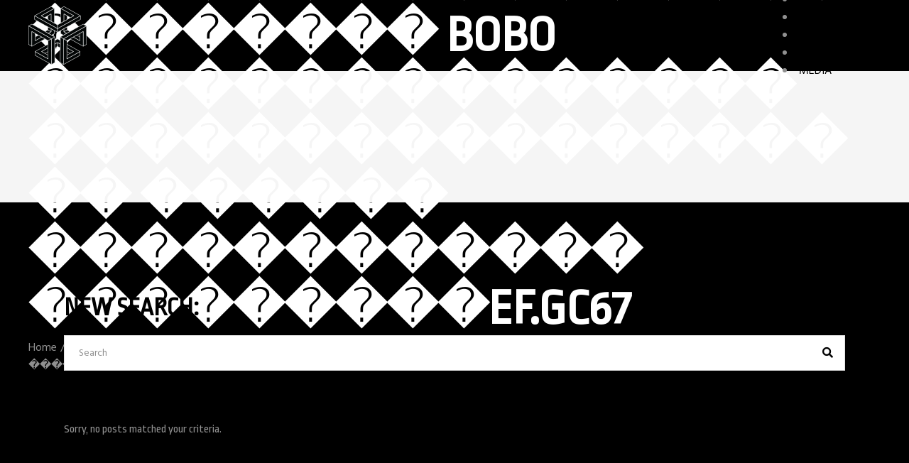

--- FILE ---
content_type: text/css
request_url: http://daymarethegame.com/wp-content/plugins/boldlab-core/inc/plugins/elementor/assets/css/elementor.min.css?ver=6.8.3
body_size: 443
content:
@-webkit-keyframes qodefBlink{0%,100%{opacity:1}50%{opacity:0}}@keyframes qodefBlink{0%,100%{opacity:1}50%{opacity:0}}section.qodef-elementor-content-grid>.elementor-container{width:1100px;margin:0 auto}section.qodef-elementor-content-grid.qodef-extended-grid>.elementor-container{width:100%!important;max-width:100%!important;margin:0}section.qodef-elementor-content-grid.qodef-extended-grid--right>.elementor-container{padding-left:calc((100% - 1100px)/ 2)}section.qodef-elementor-content-grid.qodef-extended-grid--left>.elementor-container{padding-right:calc((100% - 1100px)/ 2)}@media only screen and (min-width:1367px){.qodef-content-grid-1300 section.qodef-elementor-content-grid>.elementor-container{width:1300px;max-width:1300px}.qodef-content-grid-1300 section.qodef-elementor-content-grid.qodef-extended-grid--right>.elementor-container{padding-left:calc((100% - 1300px)/ 2)}.qodef-content-grid-1300 section.qodef-elementor-content-grid.qodef-extended-grid--left>.elementor-container{padding-right:calc((100% - 1300px)/ 2)}}@media only screen and (min-width:1366px){.qodef-content-grid-1200 section.qodef-elementor-content-grid>.elementor-container{width:1200px;max-width:1200px}.qodef-content-grid-1200 section.qodef-elementor-content-grid.qodef-extended-grid--right>.elementor-container{padding-left:calc((100% - 1200px)/ 2)}.qodef-content-grid-1200 section.qodef-elementor-content-grid.qodef-extended-grid--left>.elementor-container{padding-right:calc((100% - 1200px)/ 2)}}@media only screen and (min-width:1025px){.qodef-content-grid-1000 section.qodef-elementor-content-grid>.elementor-container{width:1000px;max-width:1000px}.qodef-content-grid-1000 section.qodef-elementor-content-grid.qodef-extended-grid--right>.elementor-container{padding-left:calc((100% - 1000px)/ 2)}.qodef-content-grid-1000 section.qodef-elementor-content-grid.qodef-extended-grid--left>.elementor-container{padding-right:calc((100% - 1000px)/ 2)}}@media only screen and (min-width:769px){.qodef-content-grid-800 section.qodef-elementor-content-grid>.elementor-container{width:800px;max-width:800px}.qodef-content-grid-800 section.qodef-elementor-content-grid.qodef-extended-grid--right>.elementor-container{padding-left:calc((100% - 800px)/ 2)}.qodef-content-grid-800 section.qodef-elementor-content-grid.qodef-extended-grid--left>.elementor-container{padding-right:calc((100% - 800px)/ 2)}}@media only screen and (max-width:1024px){section.qodef-elementor-content-grid>.elementor-container{width:768px}section.qodef-elementor-content-grid.qodef-extended-grid--right>.elementor-container{padding-left:calc((100% - 768px)/ 2)}section.qodef-elementor-content-grid.qodef-extended-grid--left>.elementor-container{padding-right:calc((100% - 768px)/ 2)}}@media only screen and (max-width:768px){section.qodef-elementor-content-grid>.elementor-container{width:600px}section.qodef-elementor-content-grid.qodef-extended-grid--right>.elementor-container{padding-left:calc((100% - 600px)/ 2)}section.qodef-elementor-content-grid.qodef-extended-grid--left>.elementor-container{padding-right:calc((100% - 600px)/ 2)}}@media only screen and (max-width:680px){section.qodef-elementor-content-grid>.elementor-container{width:420px}section.qodef-elementor-content-grid.qodef-extended-grid--right>.elementor-container{padding-left:calc((100% - 420px)/ 2)}section.qodef-elementor-content-grid.qodef-extended-grid--left>.elementor-container{padding-right:calc((100% - 420px)/ 2)}}@media only screen and (max-width:480px){section.qodef-elementor-content-grid>.elementor-container{width:300px}section.qodef-elementor-content-grid.qodef-extended-grid--right>.elementor-container{padding-left:calc((100% - 300px)/ 2)}section.qodef-elementor-content-grid.qodef-extended-grid--left>.elementor-container{padding-right:calc((100% - 300px)/ 2)}}

--- FILE ---
content_type: text/css
request_url: http://daymarethegame.com/wp-content/themes/boldlab/style.css?ver=6.8.3
body_size: 335
content:
/*
Theme Name: Boldlab
Theme URI: https://boldlab.qodeinteractive.com
Author: Edge Themes
Author URI: https://themeforest.net/user/edge-themes/portfolio
Description: Creative Agency Theme
Version: 2.2
License: GNU General Public License v2 or later
License URI: http://www.gnu.org/licenses/gpl-2.0.html
Text Domain: boldlab
Tags: translation-ready

This theme, like WordPress, is licensed under the GPL.
Use it to make something cool, have fun, and share what you've learned with others.
*/
